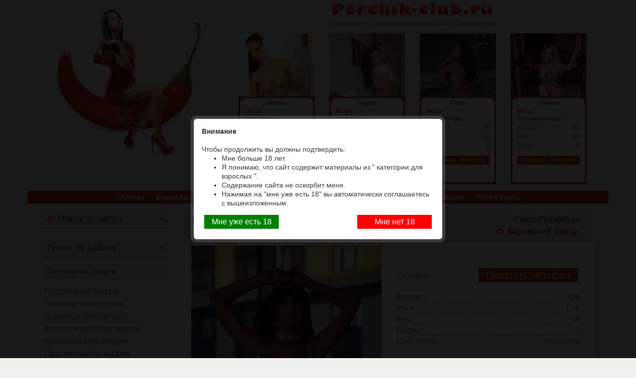

--- FILE ---
content_type: text/html; charset=UTF-8
request_url: https://spb1.per4ikclub.com/ksyusha-7
body_size: 19951
content:

<!DOCTYPE html>
<!--[if lt IE 7]>      <html class="no-js lt-ie9 lt-ie8 lt-ie7"> <![endif]-->
<!--[if IE 7]>         <html class="no-js lt-ie9 lt-ie8"> <![endif]-->
<!--[if IE 8]>         <html class="no-js lt-ie9"> <![endif]-->
<!--[if gt IE 8]><!--> <html class="no-js"> <!--<![endif]-->


<head>
    <meta charset="utf-8">
    <meta http-equiv="X-UA-Compatible" content="IE=edge">
	<meta name="yandex-verification" content="7ed64a526db23eb8" />
	
	<title>Проститутка Ксюша 24 года, у метро Кировский Завод  +79812142180</title>
	<meta name="keywords" content="Индивидуалка Ксюша, проститутка +79812142180, проститутка Ксюша с видео, проститутка Питера, шлюха Санкт-петербурга, проститутка спб, проститутка с видео, шлюха Питера, индивидуалка Ксюша метро Кировский Завод" />
	<meta name="description" content="Индивидуалка Ксюша с 4 размером груди предоставляет секс услуги рядом с метро Кировский Завод. Будь уверен она сделает все, чтобы ты остался доволен и сохранил ее номер телефона. Проститутка, индивидуалка, шлюха Санкт-Петербург.
" />

	<meta name="viewport" content="width=device-width">

    <link rel="canonical" href="https://spb1.per4ikclub.com/ksyusha-7" />
	<link href='https://fonts.googleapis.com/css?family=Open+Sans+Condensed:300,700,300italic' rel='stylesheet' type='text/css'>
    <link rel="stylesheet" type="text/css" href="https://spb1.per4ikclub.com/wp-content/themes/piter2/css/bootstrap.min.css">
    <link rel="stylesheet" type="text/css" href="https://spb1.per4ikclub.com/wp-content/themes/piter2/style.css">
	<link rel="shortcut icon" href="https://spb1.per4ikclub.com/wp-content/themes/piter2/favicon.ico" />
	
	
  
    <!--[if lt IE 9]>
    <script src="https://spb1.per4ikclub.com/wp-content/themes/piter2/js/html5.js" type="text/javascript"></script>
    <script src="http://css3-mediaqueries-js.googlecode.com/svn/trunk/css3-mediaqueries.js"></script>
    <![endif]-->
    <!--[if gte IE 9]>
    <style type="text/css">
    .gradient { filter: none; }
    </style>
    <![endif]-->

    <meta name='robots' content='max-image-preview:large' />
<link rel='dns-prefetch' href='//ajax.googleapis.com' />
<link rel='dns-prefetch' href='//api-maps.yandex.ru' />
<link rel='dns-prefetch' href='//s.w.org' />
<script type="text/javascript">
window._wpemojiSettings = {"baseUrl":"https:\/\/s.w.org\/images\/core\/emoji\/14.0.0\/72x72\/","ext":".png","svgUrl":"https:\/\/s.w.org\/images\/core\/emoji\/14.0.0\/svg\/","svgExt":".svg","source":{"concatemoji":"https:\/\/spb1.per4ikclub.com\/wp-includes\/js\/wp-emoji-release.min.js?ver=6.0.11"}};
/*! This file is auto-generated */
!function(e,a,t){var n,r,o,i=a.createElement("canvas"),p=i.getContext&&i.getContext("2d");function s(e,t){var a=String.fromCharCode,e=(p.clearRect(0,0,i.width,i.height),p.fillText(a.apply(this,e),0,0),i.toDataURL());return p.clearRect(0,0,i.width,i.height),p.fillText(a.apply(this,t),0,0),e===i.toDataURL()}function c(e){var t=a.createElement("script");t.src=e,t.defer=t.type="text/javascript",a.getElementsByTagName("head")[0].appendChild(t)}for(o=Array("flag","emoji"),t.supports={everything:!0,everythingExceptFlag:!0},r=0;r<o.length;r++)t.supports[o[r]]=function(e){if(!p||!p.fillText)return!1;switch(p.textBaseline="top",p.font="600 32px Arial",e){case"flag":return s([127987,65039,8205,9895,65039],[127987,65039,8203,9895,65039])?!1:!s([55356,56826,55356,56819],[55356,56826,8203,55356,56819])&&!s([55356,57332,56128,56423,56128,56418,56128,56421,56128,56430,56128,56423,56128,56447],[55356,57332,8203,56128,56423,8203,56128,56418,8203,56128,56421,8203,56128,56430,8203,56128,56423,8203,56128,56447]);case"emoji":return!s([129777,127995,8205,129778,127999],[129777,127995,8203,129778,127999])}return!1}(o[r]),t.supports.everything=t.supports.everything&&t.supports[o[r]],"flag"!==o[r]&&(t.supports.everythingExceptFlag=t.supports.everythingExceptFlag&&t.supports[o[r]]);t.supports.everythingExceptFlag=t.supports.everythingExceptFlag&&!t.supports.flag,t.DOMReady=!1,t.readyCallback=function(){t.DOMReady=!0},t.supports.everything||(n=function(){t.readyCallback()},a.addEventListener?(a.addEventListener("DOMContentLoaded",n,!1),e.addEventListener("load",n,!1)):(e.attachEvent("onload",n),a.attachEvent("onreadystatechange",function(){"complete"===a.readyState&&t.readyCallback()})),(e=t.source||{}).concatemoji?c(e.concatemoji):e.wpemoji&&e.twemoji&&(c(e.twemoji),c(e.wpemoji)))}(window,document,window._wpemojiSettings);
</script>
<style type="text/css">
img.wp-smiley,
img.emoji {
	display: inline !important;
	border: none !important;
	box-shadow: none !important;
	height: 1em !important;
	width: 1em !important;
	margin: 0 0.07em !important;
	vertical-align: -0.1em !important;
	background: none !important;
	padding: 0 !important;
}
</style>
	<link rel='stylesheet' id='wp-block-library-css'  href='https://spb1.per4ikclub.com/wp-includes/css/dist/block-library/style.min.css?ver=6.0.11' type='text/css' media='all' />
<style id='global-styles-inline-css' type='text/css'>
body{--wp--preset--color--black: #000000;--wp--preset--color--cyan-bluish-gray: #abb8c3;--wp--preset--color--white: #ffffff;--wp--preset--color--pale-pink: #f78da7;--wp--preset--color--vivid-red: #cf2e2e;--wp--preset--color--luminous-vivid-orange: #ff6900;--wp--preset--color--luminous-vivid-amber: #fcb900;--wp--preset--color--light-green-cyan: #7bdcb5;--wp--preset--color--vivid-green-cyan: #00d084;--wp--preset--color--pale-cyan-blue: #8ed1fc;--wp--preset--color--vivid-cyan-blue: #0693e3;--wp--preset--color--vivid-purple: #9b51e0;--wp--preset--gradient--vivid-cyan-blue-to-vivid-purple: linear-gradient(135deg,rgba(6,147,227,1) 0%,rgb(155,81,224) 100%);--wp--preset--gradient--light-green-cyan-to-vivid-green-cyan: linear-gradient(135deg,rgb(122,220,180) 0%,rgb(0,208,130) 100%);--wp--preset--gradient--luminous-vivid-amber-to-luminous-vivid-orange: linear-gradient(135deg,rgba(252,185,0,1) 0%,rgba(255,105,0,1) 100%);--wp--preset--gradient--luminous-vivid-orange-to-vivid-red: linear-gradient(135deg,rgba(255,105,0,1) 0%,rgb(207,46,46) 100%);--wp--preset--gradient--very-light-gray-to-cyan-bluish-gray: linear-gradient(135deg,rgb(238,238,238) 0%,rgb(169,184,195) 100%);--wp--preset--gradient--cool-to-warm-spectrum: linear-gradient(135deg,rgb(74,234,220) 0%,rgb(151,120,209) 20%,rgb(207,42,186) 40%,rgb(238,44,130) 60%,rgb(251,105,98) 80%,rgb(254,248,76) 100%);--wp--preset--gradient--blush-light-purple: linear-gradient(135deg,rgb(255,206,236) 0%,rgb(152,150,240) 100%);--wp--preset--gradient--blush-bordeaux: linear-gradient(135deg,rgb(254,205,165) 0%,rgb(254,45,45) 50%,rgb(107,0,62) 100%);--wp--preset--gradient--luminous-dusk: linear-gradient(135deg,rgb(255,203,112) 0%,rgb(199,81,192) 50%,rgb(65,88,208) 100%);--wp--preset--gradient--pale-ocean: linear-gradient(135deg,rgb(255,245,203) 0%,rgb(182,227,212) 50%,rgb(51,167,181) 100%);--wp--preset--gradient--electric-grass: linear-gradient(135deg,rgb(202,248,128) 0%,rgb(113,206,126) 100%);--wp--preset--gradient--midnight: linear-gradient(135deg,rgb(2,3,129) 0%,rgb(40,116,252) 100%);--wp--preset--duotone--dark-grayscale: url('#wp-duotone-dark-grayscale');--wp--preset--duotone--grayscale: url('#wp-duotone-grayscale');--wp--preset--duotone--purple-yellow: url('#wp-duotone-purple-yellow');--wp--preset--duotone--blue-red: url('#wp-duotone-blue-red');--wp--preset--duotone--midnight: url('#wp-duotone-midnight');--wp--preset--duotone--magenta-yellow: url('#wp-duotone-magenta-yellow');--wp--preset--duotone--purple-green: url('#wp-duotone-purple-green');--wp--preset--duotone--blue-orange: url('#wp-duotone-blue-orange');--wp--preset--font-size--small: 13px;--wp--preset--font-size--medium: 20px;--wp--preset--font-size--large: 36px;--wp--preset--font-size--x-large: 42px;}.has-black-color{color: var(--wp--preset--color--black) !important;}.has-cyan-bluish-gray-color{color: var(--wp--preset--color--cyan-bluish-gray) !important;}.has-white-color{color: var(--wp--preset--color--white) !important;}.has-pale-pink-color{color: var(--wp--preset--color--pale-pink) !important;}.has-vivid-red-color{color: var(--wp--preset--color--vivid-red) !important;}.has-luminous-vivid-orange-color{color: var(--wp--preset--color--luminous-vivid-orange) !important;}.has-luminous-vivid-amber-color{color: var(--wp--preset--color--luminous-vivid-amber) !important;}.has-light-green-cyan-color{color: var(--wp--preset--color--light-green-cyan) !important;}.has-vivid-green-cyan-color{color: var(--wp--preset--color--vivid-green-cyan) !important;}.has-pale-cyan-blue-color{color: var(--wp--preset--color--pale-cyan-blue) !important;}.has-vivid-cyan-blue-color{color: var(--wp--preset--color--vivid-cyan-blue) !important;}.has-vivid-purple-color{color: var(--wp--preset--color--vivid-purple) !important;}.has-black-background-color{background-color: var(--wp--preset--color--black) !important;}.has-cyan-bluish-gray-background-color{background-color: var(--wp--preset--color--cyan-bluish-gray) !important;}.has-white-background-color{background-color: var(--wp--preset--color--white) !important;}.has-pale-pink-background-color{background-color: var(--wp--preset--color--pale-pink) !important;}.has-vivid-red-background-color{background-color: var(--wp--preset--color--vivid-red) !important;}.has-luminous-vivid-orange-background-color{background-color: var(--wp--preset--color--luminous-vivid-orange) !important;}.has-luminous-vivid-amber-background-color{background-color: var(--wp--preset--color--luminous-vivid-amber) !important;}.has-light-green-cyan-background-color{background-color: var(--wp--preset--color--light-green-cyan) !important;}.has-vivid-green-cyan-background-color{background-color: var(--wp--preset--color--vivid-green-cyan) !important;}.has-pale-cyan-blue-background-color{background-color: var(--wp--preset--color--pale-cyan-blue) !important;}.has-vivid-cyan-blue-background-color{background-color: var(--wp--preset--color--vivid-cyan-blue) !important;}.has-vivid-purple-background-color{background-color: var(--wp--preset--color--vivid-purple) !important;}.has-black-border-color{border-color: var(--wp--preset--color--black) !important;}.has-cyan-bluish-gray-border-color{border-color: var(--wp--preset--color--cyan-bluish-gray) !important;}.has-white-border-color{border-color: var(--wp--preset--color--white) !important;}.has-pale-pink-border-color{border-color: var(--wp--preset--color--pale-pink) !important;}.has-vivid-red-border-color{border-color: var(--wp--preset--color--vivid-red) !important;}.has-luminous-vivid-orange-border-color{border-color: var(--wp--preset--color--luminous-vivid-orange) !important;}.has-luminous-vivid-amber-border-color{border-color: var(--wp--preset--color--luminous-vivid-amber) !important;}.has-light-green-cyan-border-color{border-color: var(--wp--preset--color--light-green-cyan) !important;}.has-vivid-green-cyan-border-color{border-color: var(--wp--preset--color--vivid-green-cyan) !important;}.has-pale-cyan-blue-border-color{border-color: var(--wp--preset--color--pale-cyan-blue) !important;}.has-vivid-cyan-blue-border-color{border-color: var(--wp--preset--color--vivid-cyan-blue) !important;}.has-vivid-purple-border-color{border-color: var(--wp--preset--color--vivid-purple) !important;}.has-vivid-cyan-blue-to-vivid-purple-gradient-background{background: var(--wp--preset--gradient--vivid-cyan-blue-to-vivid-purple) !important;}.has-light-green-cyan-to-vivid-green-cyan-gradient-background{background: var(--wp--preset--gradient--light-green-cyan-to-vivid-green-cyan) !important;}.has-luminous-vivid-amber-to-luminous-vivid-orange-gradient-background{background: var(--wp--preset--gradient--luminous-vivid-amber-to-luminous-vivid-orange) !important;}.has-luminous-vivid-orange-to-vivid-red-gradient-background{background: var(--wp--preset--gradient--luminous-vivid-orange-to-vivid-red) !important;}.has-very-light-gray-to-cyan-bluish-gray-gradient-background{background: var(--wp--preset--gradient--very-light-gray-to-cyan-bluish-gray) !important;}.has-cool-to-warm-spectrum-gradient-background{background: var(--wp--preset--gradient--cool-to-warm-spectrum) !important;}.has-blush-light-purple-gradient-background{background: var(--wp--preset--gradient--blush-light-purple) !important;}.has-blush-bordeaux-gradient-background{background: var(--wp--preset--gradient--blush-bordeaux) !important;}.has-luminous-dusk-gradient-background{background: var(--wp--preset--gradient--luminous-dusk) !important;}.has-pale-ocean-gradient-background{background: var(--wp--preset--gradient--pale-ocean) !important;}.has-electric-grass-gradient-background{background: var(--wp--preset--gradient--electric-grass) !important;}.has-midnight-gradient-background{background: var(--wp--preset--gradient--midnight) !important;}.has-small-font-size{font-size: var(--wp--preset--font-size--small) !important;}.has-medium-font-size{font-size: var(--wp--preset--font-size--medium) !important;}.has-large-font-size{font-size: var(--wp--preset--font-size--large) !important;}.has-x-large-font-size{font-size: var(--wp--preset--font-size--x-large) !important;}
</style>
<link rel='stylesheet' id='cptch_stylesheet-css'  href='https://spb1.per4ikclub.com/wp-content/plugins/captcha/css/front_end_style.css?ver=4.3.1' type='text/css' media='all' />
<link rel='stylesheet' id='dashicons-css'  href='https://spb1.per4ikclub.com/wp-includes/css/dashicons.min.css?ver=6.0.11' type='text/css' media='all' />
<link rel='stylesheet' id='cptch_desktop_style-css'  href='https://spb1.per4ikclub.com/wp-content/plugins/captcha/css/desktop_style.css?ver=4.3.1' type='text/css' media='all' />
<script type='text/javascript' src='https://ajax.googleapis.com/ajax/libs/jquery/1.10.1/jquery.min.js' id='jquery-js'></script>
<script type='text/javascript' src='https://api-maps.yandex.ru/2.1/?lang=ru_RU&#038;ver=2.1' id='yandex-js'></script>
<link rel="https://api.w.org/" href="https://spb1.per4ikclub.com/wp-json/" /><link rel="alternate" type="application/json" href="https://spb1.per4ikclub.com/wp-json/wp/v2/posts/16721" /><link rel="alternate" type="application/json+oembed" href="https://spb1.per4ikclub.com/wp-json/oembed/1.0/embed?url=https%3A%2F%2Fspb1.per4ikclub.com%2Fksyusha-7" />
<link rel="alternate" type="text/xml+oembed" href="https://spb1.per4ikclub.com/wp-json/oembed/1.0/embed?url=https%3A%2F%2Fspb1.per4ikclub.com%2Fksyusha-7&#038;format=xml" />

<script type='text/javascript'>
var g_hanaFlash = false;
try {
  var fo = new ActiveXObject('ShockwaveFlash.ShockwaveFlash');
  if(fo) g_hanaFlash = true;
}catch(e){
  if(navigator.mimeTypes ['application/x-shockwave-flash'] != undefined) g_hanaFlash = true;
}
function hanaTrackEvents(arg1,arg2,arg3,arg4) { if ( typeof( pageTracker ) !=='undefined') { pageTracker._trackEvent(arg1, arg2, arg3, arg4);} else if ( typeof(_gaq) !=='undefined'){  _gaq.push(['_trackEvent', arg1, arg2, arg3, arg4]);}}
function hana_check_mobile_device(){ if(navigator.userAgent.match(/iPhone/i) || navigator.userAgent.match(/iPod/i) || navigator.userAgent.match(/iPad/i)  || navigator.userAgent.match(/Android/i)) { return true; }else return false; }
</script>

        <link rel="stylesheet" type="text/css" href="https://spb1.per4ikclub.com/wp-content/themes/piter2/css/lightbox.css" />
    <script src="https://spb1.per4ikclub.com/wp-content/themes/piter2/js/lightbox.min.js" type="text/javascript"></script>
    
	
	
	<!--  <script src="http://yandex.st/jquery/2.2.1/jquery.min.js"></script> -->
	<script src="https://spb1.per4ikclub.com/wp-content/themes/piter2/js/jquery.cookie.js"></script>
   <script src="https://spb1.per4ikclub.com/wp-content/themes/piter2/arcticmodal/jquery.arcticmodal-0.3.min.js"></script>
<link rel="stylesheet" href="https://spb1.per4ikclub.com/wp-content/themes/piter2/arcticmodal/jquery.arcticmodal-0.3.css">
<!-- arcticModal theme -->
<link rel="stylesheet" href="https://spb1.per4ikclub.com/wp-content/themes/piter2/arcticmodal/themes/simple.css">

<link rel="icon" type="image/x-icon" href="https://perchik-club.net/favicon.ico" />


</head>
<script>
  (function(i,s,o,g,r,a,m){i['GoogleAnalyticsObject']=r;i[r]=i[r]||function(){
  (i[r].q=i[r].q||[]).push(arguments)},i[r].l=1*new Date();a=s.createElement(o),
  m=s.getElementsByTagName(o)[0];a.async=1;a.src=g;m.parentNode.insertBefore(a,m)
  })(window,document,'script','https://www.google-analytics.com/analytics.js','ga');

  ga('create', 'UA-102965306-1', 'auto');
  ga('send', 'pageview');

</script>
<body>
<div class="container-fluid">

    <div class="row clearfix head">
        <div class="col-md-12 column girl">
            <div class="container">
				<div class="col-md-4">
					<a href="/">
						<img id="big-chily" src="https://spb1.per4ikclub.com/wp-content/themes/piter2/img/logo.jpg" alt="Проститутки Питера на сайте perchik-club.net, индивидуалки СПб и дешевые шлюхи"  />
					</a>
				</div>
				<div class="col-md-8">
					<div class="sitename">
						<a href="/"><img src="https://spb1.per4ikclub.com/wp-content/themes/piter2/img/perchik-club.png"></a>
						<div>Проститутки и индивидуалки Санкт-Петербурга</div>
					</div>
					<div class="magnificent_Four">
						
													<a class="vip-item-img-link" href="https://spb1.per4ikclub.com/ilona">
							<div class="col-md-3 gh">
								
									<img width="200" height="280" src="https://spb1.per4ikclub.com/wp-content/uploads/16532/1-200x280.jpg" class="photo wp-post-image" alt="Vip проститутка Илона +7(981)155-42-85 Санкт-Петербург" loading="lazy" title="Vip проститутка Илона +7(981)155-42-85 Санкт-Петербург" />								
								<div class="vip-item">
									<div class="inter-ramka">
										<span class="vip-name">Илона</span>
										<div class="vip-metro">Метро</div><div class="vip-metro">Достоевская</div>
										<p><span>Возраст</span><span>22</span><p>
										<p><span>Вес</span><span>53</span><p>
										<p><span>Грудь</span><span>3</span><p>
										<!--<div class="vip-tel">+7(981)155-42-85</div> -->
										<div class="vip-tel"><span class="shownumber" >Показать телефон</span>
										<span class="number" style="display:none;">+7(981)155-42-85</span></div>
									</div>
								</div>
								
								
							</div>
							</a>
														<a class="vip-item-img-link" href="https://spb1.per4ikclub.com/peris">
							<div class="col-md-3 gh">
								
									<img width="200" height="280" src="https://spb1.per4ikclub.com/wp-content/uploads/5-968-200x280.jpg" class="photo wp-post-image" alt="Vip проститутка Перис 89111192679 Санкт-Петербург" loading="lazy" title="Vip проститутка Перис 89111192679 Санкт-Петербург" />								
								<div class="vip-item">
									<div class="inter-ramka">
										<span class="vip-name">Перис</span>
										<div class="vip-metro">Метро</div><div class="vip-metro">Парк Победы</div>
										<p><span>Возраст</span><span>24</span><p>
										<p><span>Вес</span><span>52</span><p>
										<p><span>Грудь</span><span>3</span><p>
										<!--<div class="vip-tel">89111192679</div> -->
										<div class="vip-tel"><span class="shownumber" >Показать телефон</span>
										<span class="number" style="display:none;">89111192679</span></div>
									</div>
								</div>
								
								
							</div>
							</a>
														<a class="vip-item-img-link" href="https://spb1.per4ikclub.com/roza">
							<div class="col-md-3 gh">
								
									<img width="200" height="280" src="https://spb1.per4ikclub.com/wp-content/uploads/5-967-200x280.jpg" class="photo wp-post-image" alt="Vip проститутка Роза 89322659737 Санкт-Петербург" loading="lazy" title="Vip проститутка Роза 89322659737 Санкт-Петербург" />								
								<div class="vip-item">
									<div class="inter-ramka">
										<span class="vip-name">Роза</span>
										<div class="vip-metro">Метро</div><div class="vip-metro">Парк Победы</div>
										<p><span>Возраст</span><span>23</span><p>
										<p><span>Вес</span><span>53</span><p>
										<p><span>Грудь</span><span>2</span><p>
										<!--<div class="vip-tel">89322659737</div> -->
										<div class="vip-tel"><span class="shownumber" >Показать телефон</span>
										<span class="number" style="display:none;">89322659737</span></div>
									</div>
								</div>
								
								
							</div>
							</a>
														<a class="vip-item-img-link" href="https://spb1.per4ikclub.com/temmi">
							<div class="col-md-3 gh">
								
									<img width="200" height="280" src="https://spb1.per4ikclub.com/wp-content/uploads/1-295-200x280.jpg" class="photo wp-post-image" alt="Vip проститутка Темми 89210233915 Санкт-Петербург" loading="lazy" title="Vip проститутка Темми 89210233915 Санкт-Петербург" />								
								<div class="vip-item">
									<div class="inter-ramka">
										<span class="vip-name">Темми</span>
										<div class="vip-metro">Метро</div><div class="vip-metro">Сенная площадь</div>
										<p><span>Возраст</span><span>21</span><p>
										<p><span>Вес</span><span>50</span><p>
										<p><span>Грудь</span><span>2</span><p>
										<!--<div class="vip-tel">89210233915</div> -->
										<div class="vip-tel"><span class="shownumber" >Показать телефон</span>
										<span class="number" style="display:none;">89210233915</span></div>
									</div>
								</div>
								
								
							</div>
							</a>
													
					</div>
				</div>
			</div>
        </div>
    </div>
 
    <div class="row  clearfix content-wrapper">	<div class="container">
	<div class="row clearfix">
		<nav class="navbar navbar-default">
			<div class="navbar-header">
				<button type="button" class="navbar-toggle collapsed" data-toggle="collapse" data-target="#menu-4">
					<span class="glyphicon glyphicon-menu-hamburger"></span>
				</button>
			</div>
			<div class="collapse navbar-collapse1" id="menu-4">
				<ul id="menu-center" class="nav navbar-nav"><li id="menu-item-18482" class="menu-item menu-item-type-taxonomy menu-item-object-category menu-item-18482"><a href="https://spb1.per4ikclub.com/prostitutki-iz-salonov">Салоны</a></li>
<li id="menu-item-18483" class="menu-item menu-item-type-taxonomy menu-item-object-category current-post-ancestor current-menu-parent current-post-parent menu-item-18483"><a href="https://spb1.per4ikclub.com/individualki">Индивидуалки</a></li>
<li id="menu-item-14039" class="menu-item menu-item-type-taxonomy menu-item-object-category current-post-ancestor current-menu-parent current-post-parent menu-item-14039"><a href="https://spb1.per4ikclub.com/proverennye-prostitutki">Проверенные</a></li>
<li id="menu-item-14044" class="menu-item menu-item-type-taxonomy menu-item-object-category menu-item-14044"><a href="https://spb1.per4ikclub.com/s_otzyvami">С отзывами</a></li>
<li id="menu-item-18487" class="menu-item menu-item-type-taxonomy menu-item-object-services menu-item-18487"><a href="https://spb1.per4ikclub.com/uslugi/sado-mazo">Садо-мазо</a></li>
<li id="menu-item-18485" class="menu-item menu-item-type-taxonomy menu-item-object-services current-post-ancestor current-menu-parent current-post-parent menu-item-18485"><a href="https://spb1.per4ikclub.com/uslugi/massazh-klassicheskij">Массажистки</a></li>
<li id="menu-item-14043" class="menu-item menu-item-type-taxonomy menu-item-object-category menu-item-14043"><a href="https://spb1.per4ikclub.com/prostitutki-s-video">Видео</a></li>
<li id="menu-item-18488" class="menu-item menu-item-type-post_type menu-item-object-page menu-item-18488"><a href="https://spb1.per4ikclub.com/prostitutki-na-karte">Интим карта</a></li>
</ul>			</div>
		</nav>
	</div>
			<div class="sidebar_for_phone">
		<div class="col-md-3  sidebar ">
          <!--  <div class="onlimobile" style="margin-top: 10px;">
                <a href="tel:+79812142180">
                    <img src="/wp-content/themes/piter2/img/banner3.gif" alt="Проститутки Питера" width="100%" />
                </a>
            </div>
            <div class="notmobile" style="margin-top: 10px;"><a href="/metro/ploshhad-vosstaniya">
                    <img src="/wp-content/themes/piter2/img/banner3.gif" alt="Проститутки Питера" width="100%" />
                </a>
            </div> -->
            <ul class="unstyled">
                <li class="sidebar-title st "><div class="icon-metro ">Поиск по метро</div></li>
                                <select class="form-control sl ad" onChange="window.location.href=this.value">
                    <option value="https://spb1.per4ikclub.com">Любое</option>
                                            <option value="https://spb1.per4ikclub.com/metro/avtovo">Автово</option>
                                            <option value="https://spb1.per4ikclub.com/metro/admiraltejskaya">Адмиралтейская</option>
                                            <option value="https://spb1.per4ikclub.com/metro/akademicheskaya">Академическая</option>
                                            <option value="https://spb1.per4ikclub.com/metro/baltijskaya">Балтийская</option>
                                            <option value="https://spb1.per4ikclub.com/metro/begovaya">Беговая</option>
                                            <option value="https://spb1.per4ikclub.com/metro/buharestskaya">Бухарестская</option>
                                            <option value="https://spb1.per4ikclub.com/metro/vasileostrovskaya">Василеостровская</option>
                                            <option value="https://spb1.per4ikclub.com/metro/vladimirskaya">Владимирская</option>
                                            <option value="https://spb1.per4ikclub.com/metro/volkovskaya">Волковская</option>
                                            <option value="https://spb1.per4ikclub.com/metro/vy-borgskaya">Выборгская</option>
                                            <option value="https://spb1.per4ikclub.com/metro/gor-kovskaya">Горьковская</option>
                                            <option value="https://spb1.per4ikclub.com/metro/gostiny-j-dvor">Гостиный Двор</option>
                                            <option value="https://spb1.per4ikclub.com/metro/grazhdanskij-prospekt">Гражданский Проспект</option>
                                            <option value="https://spb1.per4ikclub.com/metro/devyatkino">Девяткино</option>
                                            <option value="https://spb1.per4ikclub.com/metro/dostoevskaya">Достоевская</option>
                                            <option value="https://spb1.per4ikclub.com/metro/dunayskaya">Дунайская</option>
                                            <option value="https://spb1.per4ikclub.com/metro/elizarovskaya">Елизаровская</option>
                                            <option value="https://spb1.per4ikclub.com/metro/zvyozdnaya">Звёздная</option>
                                            <option value="https://spb1.per4ikclub.com/metro/zvenigorodskaya">Звенигородская</option>
                                            <option value="https://spb1.per4ikclub.com/metro/zenit">Зенит</option>
                                            <option value="https://spb1.per4ikclub.com/metro/kirovskij-zavod">Кировский Завод</option>
                                            <option value="https://spb1.per4ikclub.com/metro/komendantskij-prospekt">Комендантский Проспект</option>
                                            <option value="https://spb1.per4ikclub.com/metro/krestovskij-ostrov">Крестовский Остров</option>
                                            <option value="https://spb1.per4ikclub.com/metro/kupchino">Купчино</option>
                                            <option value="https://spb1.per4ikclub.com/metro/ladozhskaya">Ладожская</option>
                                            <option value="https://spb1.per4ikclub.com/metro/leninskij-prospekt">Ленинский Проспект</option>
                                            <option value="https://spb1.per4ikclub.com/metro/lesnaya">Лесная</option>
                                            <option value="https://spb1.per4ikclub.com/metro/ligovskij-prospekt">Лиговский Проспект</option>
                                            <option value="https://spb1.per4ikclub.com/metro/lomonosovskaya">Ломоносовская</option>
                                            <option value="https://spb1.per4ikclub.com/metro/mayakovskaya">Маяковская</option>
                                            <option value="https://spb1.per4ikclub.com/metro/mezhdunarodnaya">Международная</option>
                                            <option value="https://spb1.per4ikclub.com/metro/moskovskaya">Московская</option>
                                            <option value="https://spb1.per4ikclub.com/metro/moskovskie-vorota">Московские Ворота</option>
                                            <option value="https://spb1.per4ikclub.com/metro/narvskaya">Нарвская</option>
                                            <option value="https://spb1.per4ikclub.com/metro/nevskij-prospekt">Невский Проспект</option>
                                            <option value="https://spb1.per4ikclub.com/metro/novocherkasskaya">Новочеркасская</option>
                                            <option value="https://spb1.per4ikclub.com/metro/obvodny-j-kanal">Обводный Канал</option>
                                            <option value="https://spb1.per4ikclub.com/metro/obuhovo">Обухово</option>
                                            <option value="https://spb1.per4ikclub.com/metro/ozerki">Озерки</option>
                                            <option value="https://spb1.per4ikclub.com/metro/park-pobedy">Парк Победы</option>
                                            <option value="https://spb1.per4ikclub.com/metro/parnas">Парнас</option>
                                            <option value="https://spb1.per4ikclub.com/metro/petrogradskaya">Петроградская</option>
                                            <option value="https://spb1.per4ikclub.com/metro/pionerskaya">Пионерская</option>
                                            <option value="https://spb1.per4ikclub.com/metro/ploshhad-aleksandra-nevskogo">Площадь Ал. Невского</option>
                                            <option value="https://spb1.per4ikclub.com/metro/ploshhad-vosstaniya">Площадь Восстания</option>
                                            <option value="https://spb1.per4ikclub.com/metro/ploshhad-lenina">Площадь Ленина</option>
                                            <option value="https://spb1.per4ikclub.com/metro/ploshhad-muzhestva">Площадь Мужества</option>
                                            <option value="https://spb1.per4ikclub.com/metro/politehnicheskaya">Политехническая</option>
                                            <option value="https://spb1.per4ikclub.com/metro/primorskaya">Приморская</option>
                                            <option value="https://spb1.per4ikclub.com/metro/proletarskaya">Пролетарская</option>
                                            <option value="https://spb1.per4ikclub.com/metro/prospekt-bol-shevikov">Проспект Большевиков</option>
                                            <option value="https://spb1.per4ikclub.com/metro/prospekt-veteranov">Проспект Ветеранов</option>
                                            <option value="https://spb1.per4ikclub.com/metro/prospekt-prosveshheniya">Проспект Просвещения</option>
                                            <option value="https://spb1.per4ikclub.com/metro/prospekt_slavy">Проспект Славы</option>
                                            <option value="https://spb1.per4ikclub.com/metro/pushkinskaya">Пушкинская</option>
                                            <option value="https://spb1.per4ikclub.com/metro/ry-batskoe">Рыбацкое</option>
                                            <option value="https://spb1.per4ikclub.com/metro/sadovaya">Садовая</option>
                                            <option value="https://spb1.per4ikclub.com/metro/sennaya-ploshhad">Сенная площадь</option>
                                            <option value="https://spb1.per4ikclub.com/metro/spasskaya">Спасская</option>
                                            <option value="https://spb1.per4ikclub.com/metro/sportivnaya">Спортивная</option>
                                            <option value="https://spb1.per4ikclub.com/metro/staraya-derevnya">Старая Деревня</option>
                                            <option value="https://spb1.per4ikclub.com/metro/tehnologicheskij-institut">Технологический Институт</option>
                                            <option value="https://spb1.per4ikclub.com/metro/udel-naya">Удельная</option>
                                            <option value="https://spb1.per4ikclub.com/metro/ulitsa-dy-benko">Улица Дыбенко</option>
                                            <option value="https://spb1.per4ikclub.com/metro/frunzenskaja">Фрунзенская</option>
                                            <option value="https://spb1.per4ikclub.com/metro/chyornaya-rechka">Черная речка</option>
                                            <option value="https://spb1.per4ikclub.com/metro/chernyshevskaya">Чернышевская</option>
                                            <option value="https://spb1.per4ikclub.com/metro/chkalovskaya">Чкаловская</option>
                                            <option value="https://spb1.per4ikclub.com/metro/shushary">Шушары</option>
                                            <option value="https://spb1.per4ikclub.com/metro/elektrosila">Электросила</option>
                                    </select>
            </ul>
            <ul class="unstyled">
                <li class="sidebar-title st-2 "><div class="icon-rajon">Поиск по району</div></li>
                
                                <select class="form-control sl-2 ad" onChange="window.location.href=this.value">
                    <option value="https://spb1.per4ikclub.com">Любое</option>
                    
                        <option value="https://spb1.per4ikclub.com/rajony/admiraltejskij">Адмиралтейский</option>
                    
                        <option value="https://spb1.per4ikclub.com/rajony/vasileostrovskij">Василеостровский</option>
                    
                        <option value="https://spb1.per4ikclub.com/rajony/veselii-poselok">Веселый поселок</option>
                    
                        <option value="https://spb1.per4ikclub.com/rajony/vsevolozhskij">Всеволожский</option>
                    
                        <option value="https://spb1.per4ikclub.com/rajony/vyborgskij">Выборгский</option>
                    
                        <option value="https://spb1.per4ikclub.com/rajony/zanevka">Заневка</option>
                    
                        <option value="https://spb1.per4ikclub.com/rajony/zelenogorsk">Зеленогорск</option>
                    
                        <option value="https://spb1.per4ikclub.com/rajony/kalininskij">Калининский</option>
                    
                        <option value="https://spb1.per4ikclub.com/rajony/kirovskij">Кировский район</option>
                    
                        <option value="https://spb1.per4ikclub.com/rajony/kolpinskij">Колпинский</option>
                    
                        <option value="https://spb1.per4ikclub.com/rajony/krasnogvardejskij">Красногвардейский</option>
                    
                        <option value="https://spb1.per4ikclub.com/rajony/krasnoselskij">Красносельский</option>
                    
                        <option value="https://spb1.per4ikclub.com/rajony/kronshtadtskij">Кронштадтский</option>
                    
                        <option value="https://spb1.per4ikclub.com/rajony/kudrovo">Кудрово</option>
                    
                        <option value="https://spb1.per4ikclub.com/rajony/kurortnyj">Курортный</option>
                    
                        <option value="https://spb1.per4ikclub.com/rajony/lahta">Лахта</option>
                    
                        <option value="https://spb1.per4ikclub.com/rajony/lisiinose">Лисий Нос</option>
                    
                        <option value="https://spb1.per4ikclub.com/rajony/metallostroy">Металлострой</option>
                    
                        <option value="https://spb1.per4ikclub.com/rajony/moskovskij">Московский</option>
                    
                        <option value="https://spb1.per4ikclub.com/rajony/murino">Мурино</option>
                    
                        <option value="https://spb1.per4ikclub.com/rajony/nevskij">Невский</option>
                    
                        <option value="https://spb1.per4ikclub.com/rajony/novosaratovka">Новосаратовка</option>
                    
                        <option value="https://spb1.per4ikclub.com/rajony/pargolovo">Парголово</option>
                    
                        <option value="https://spb1.per4ikclub.com/rajony/petrogradskij">Петроградский</option>
                    
                        <option value="https://spb1.per4ikclub.com/rajony/petrodvorcovyj">Петродворцовый</option>
                    
                        <option value="https://spb1.per4ikclub.com/rajony/primorskij">Приморский</option>
                    
                        <option value="https://spb1.per4ikclub.com/rajony/pushkinskij">Пушкинский</option>
                    
                        <option value="https://spb1.per4ikclub.com/rajony/repino">Репино</option>
                    
                        <option value="https://spb1.per4ikclub.com/rajony/sertolovo">Сертолово</option>
                    
                        <option value="https://spb1.per4ikclub.com/rajony/sestroretsk">Сестрорецк</option>
                    
                        <option value="https://spb1.per4ikclub.com/rajony/frunzenskij">Фрунзенский</option>
                    
                        <option value="https://spb1.per4ikclub.com/rajony/centralnyj">Центральный</option>
                    
                        <option value="https://spb1.per4ikclub.com/rajony/yukki">Юкки</option>
                    
                        <option value="https://spb1.per4ikclub.com/rajony/yanino">Янино</option>
                                    </select>
            </ul>

			<div class="sideblock" id="fbp">
				<div class="sidebar_title">Популярные разделы</div>
					<ul id="menu-sidebar" class="nav navbar-nav"><li id="menu-item-18493" class="menu-item menu-item-type-custom menu-item-object-custom menu-item-18493"><a title="Проститутки питера" href="/">Проститутки питера</a></li>
<li id="menu-item-18494" class="menu-item menu-item-type-taxonomy menu-item-object-category menu-item-18494"><a href="https://spb1.per4ikclub.com/vip-prostitutki">Элитные проститутки</a></li>
<li id="menu-item-18515" class="menu-item menu-item-type-taxonomy menu-item-object-category menu-item-18515"><a href="https://spb1.per4ikclub.com/deshovy-e">Дешевые проститутки</a></li>
<li id="menu-item-18521" class="menu-item menu-item-type-post_type menu-item-object-page menu-item-18521"><a href="https://spb1.per4ikclub.com/fotogalereya">Фотогалерея Проституток</a></li>
<li id="menu-item-18520" class="menu-item menu-item-type-taxonomy menu-item-object-category menu-item-18520"><a href="https://spb1.per4ikclub.com/krasivy-e">Красивые проститутки</a></li>
<li id="menu-item-18496" class="menu-item menu-item-type-taxonomy menu-item-object-category current-post-ancestor current-menu-parent current-post-parent menu-item-18496"><a href="https://spb1.per4ikclub.com/vyezd">Проститутки по вызову</a></li>
<li id="menu-item-18516" class="menu-item menu-item-type-post_type menu-item-object-page menu-item-18516"><a href="https://spb1.per4ikclub.com/po-rajonam">Проститутки по районам</a></li>
<li id="menu-item-18497" class="menu-item menu-item-type-taxonomy menu-item-object-category current-post-ancestor current-menu-parent current-post-parent menu-item-18497"><a href="https://spb1.per4ikclub.com/noviye-anketi">Новые анкеты</a></li>
</ul>			</div>
			<div class="clear"></div>
			<div class="sideblock">
				<div class="sidebar_title">По стоимости за час:</div>
					<div class="btn-group ">
					<a href="/do_2000_ryb" > <div class="btns " type="button"> < 2000</div></a>
					<a href="/do_4000_ryb"> <div class="btns " type="button"> < 4000</div></a>
					<a href="/do_8000_ryb" ><div class="btns " type="button"> < 8000</div></a>
					</div>
			</div>
			<div class="sideblock">
				<div class="sidebar_title">По Возрасту:</div>
				<div class="btn-group ">
					<a href="/do_20_let" > <div class="btns " type="button"> < 20</div></a>
					<a href="/20_30_let"> <div class="btns " type="button">20-30</div></a>
					<a href="/za_30_let" ><div class="btns " type="button"> 30 ></div></a>
				</div>
			</div>
			<div class="sideblock">
				<div class="sidebar_title">По Весу:</div>
				<div class="btn-group ">
					<a href="/do_55_kg" > <div class="btns " type="button"> < 55</div></a>
					<a href="/55-85_kg"> <div class="btns " type="button">55-85</div></a>
					<a href="/bolee_85_kg" ><div class="btns " type="button"> 85 ></div></a>
				</div>
			</div>
			<div class="sideblock">
				<div class="sidebar_title">По размеру груди:</div>
				<div class="btn-group ">
					<a href="/gryd_1_razmera" > <div class="btns " type="button"> < 1</div></a>
					<a href="/gryd_2-5_razmera"> <div class="btns " type="button">2-5</div></a>
					<a href="/gryd_5_razmera" ><div class="btns " type="button"> 5 ></div></a>
				</div>
			</div>
			<div class="sideblock">
				<div class="sidebar_title">По национальности:</div>
				<ul>
					<li><a a href="/russkie-prostitutki"  >Русские</a></li>
					<li ><a href="/ukrainskie-prostitutki">Украинки</a></li>
					<li><a href="/prostitutki-uzbechki-i-tadzhichki">узбечки и таджички</a></li>
					<li><a href="/prostitutki_negrityanki">Негритоски</a></li>
				</ul>
			</div>
			<div class="sideblock">
				<div class="sidebar_title">Фильтр по услугам:</div>
				<ul>
					<li><a href="/uslugi/seks-klassicheskij">Секс класический</a></li>
					<li><a href="/uslugi/seks-anal">Секс анальный</a></li>
					<li><a href="/uslugi/gruppovoj-seks">Секс групповой</a></li>
					<li><a href="/uslugi/lesbijskij-seks">Секс лесбийский</a></li>
					<li><a href="/uslugi/uslugi-semejno-pare">Услуги семейной паре</a></li>
					<li><a href="/uslugi/minet-v-prezervative">Минет в презервативе</a></li>
					<li><a href="/uslugi/minet-bez-prezervativa">Минет без резинки</a></li>
					<li><a href="/uslugi/minet-glubokij">Минет глубокий</a></li>
					<li><a href="/uslugi/minet-v-mashine">Минет в машине</a></li>
					<li><a href="/uslugi/kunilingus">Куннилингус</a></li>
					<li><a href="/uslugi/igrushki">Игрушки</a></li>
					<li><a href="/uslugi/okonchanie-na-grud">Окончание на грудь</a></li>
					<li><a href="/uslugi/okonchanie-na-litso">Окончание на лицо</a></li>
					<li><a href="/uslugi/okonchanie-v-rot">Окончание в рот</a></li>
					<br>
					<br>
					<li><a href="/uslugi/striptiz-profi">Стриптиз профи</a></li>
					<li><a href="/uslugi/striptiz-ne-profi">Стриптиз не профи</a></li>
					<li><a href="/uslugi/lesbi-otkrovennoe">Лесби откровенное</a></li>
					<li><a href="/uslugi/lesbi-shou-legkoe">Лесби-шоу легкое</a></li>
					<br>
					<br>
					<li><a href="/uslugi/strapon">Страпон</a></li>
					<li><a href="/uslugi/anilingus-delayu">Анилингус делаю</a></li>
					<li><a href="/uslugi/zolotoj-dozhd-vy-dacha">Золотой дождь выдача</a></li>
					<li><a href="/uslugi/kopro-vy-dacha">Копро выдача</a></li>
					<li><a href="/uslugi/fisting-anal-ny-j">Фистинг анальный</a></li>
					<li><a href="/uslugi/fisting-klassicheskij">Фистинг классический</a></li>
					<br>
					<br>
					<li><a href="/uslugi/rolevy-e-igry">Ролевые игры</a></li>
					<li><a href="/uslugi/foto-video-s-emka">Фото/Видео съемка</a></li>
					<li><a href="/uslugi/escort">Эскорт</a></li>
				</ul>
			</div>





			
			

								
							


						</div>
		</div>
	
				<div class="col-md-9 ig">
		
			<div class="clearfix">
				<div class="col-md-12 content">
					<div class="col-md-6" style="padding:0px; margin:0px">
						<h1>Ксюша, индивидуалка Питера						</h1>
												<span class="approved "></span><span class="yes fotoappp">Фото проверенно</span><br>
											</div>
					<div class="col-md-6 location_bl">
						<div class="town">Санкт-Петербург</div>
						<div class="icon-metro"></span><a class="metrolink" href="/metro/kirovskij-zavod">Кировский Завод</a></div>
					</div>
				</div>
			</div>

			<div class="clearfix">
				<div class="col-md-12 anketa">
					<div class="media">
						<div class="col-md-6" style="    padding-left: 0px;    padding-top: 10px;">
							<a class="girl-pic-link pull-left"><img width="600" height="900" src="https://spb1.per4ikclub.com/wp-content/uploads/3-575.jpg" class="media-object wp-post-image" alt="Проститутка Ксюша 24 года, у метро Кировский Завод  +79812142180" title="Проститутка Ксюша 24 года, у метро Кировский Завод  +79812142180" srcset="https://spb1.per4ikclub.com/wp-content/uploads/3-575.jpg 600w, https://spb1.per4ikclub.com/wp-content/uploads/3-575-333x500.jpg 333w" sizes="(max-width: 600px) 100vw, 600px" />							</a>
						</div>
						<div class="col-md-6" style="  padding-top: 10px; margin-top: 45px;">
							<div class="media-phone phone">
								<span class="name">Телефон:</span>
								<span class="shownumber fosingle" >Показать телефон</span>
								<a class="number value" style="display:none;" href="tel:+79812142180" id="phone_16721">+79812142180</a>

								<!-- <span class="value" id="phone_16721" >+79812142180</span>-->
							</div>
							<div class="media-info">
								<ul class=" ">
									<li class="age"><span class="name bl">Возраст:</span><span class="bl curs"></span><span class="bl value"> 24</span></li>
									<li class="height"><span class="name bl">Рост:</span><span class="bl curs"></span><span class="bl value"> 174</span></li>
									<li class="weight"><span class="name bl">Вес:</span><span class="bl curs"></span><span class="bl value"> 53</span></li>
									<li class="boobs"><span class="name bl">Грудь:</span><span class="bl curs"></span><span class="bl value"> 4</span></li>
									<li class="hair"><span class="name bl">Цвет&nbsp;волос:</span><span class="bl curs"></span><span class="bl value"> <a href="https://spb1.per4ikclub.com/cvet-volos/bryunetka" rel="tag">Брюнетка</a></span></li>
								</ul>
							</div>
							<div class="media-info">
								<ul class="">
									<li class="zagl">Стомость услуг в апартаментах:</li>
									<li ><span class="name bl">1&nbsp;час:</span><span class="bl curs"></span><span class="bl value"> 8000</span></li>
									<li ><span class="name bl">2&nbsp;часа:</span><span class="bl curs"></span><span class="bl value"> 16000</span></li>
									<li ><span class="name bl">Ночь:</span><span class="bl curs"></span><span class="bl value"> 48000</span></li>
								</ul>
							</div>
							<div class="media-info">
								<ul class="">
									<li class="zagl">Стомость услуг на выезд:</li>
									<li ><span class="name bl">1&nbsp;час:</span><span class="bl curs"></span><span class="bl value"> 9000</span></li>
									<li ><span class="name bl">2&nbsp;часа:</span><span class="bl curs"></span><span class="bl value"> 16000</span></li>
									<li ><span class="name bl">Ночь:</span><span class="bl curs"></span><span class="bl value"> 48000</span></li>
								</ul>
							</div>
							<div class="media-info">
							
							</div>
							
						</div>
						<div class="col-md-12">
							<div class="row">
																	<div class="about_me"><span class="red_string">Обо мне: </span></div>
									 
							</div>
						
							<div class="row">
								<h2 class="red_string">Расположение на карте:</h2> 
																<div id="map" style="height: 300px;"></div>
								
								<script>
				ymaps.ready(init);
				var map, 
					placemark;

				function init(){ 
					map = new ymaps.Map("map", {
						center: [59.86737835106547, 30.31757111690145],
						zoom: 16,
						controls: [],
					}); 
					
					placemark = new ymaps.Placemark([59.86737835106547, 30.31757111690145]);
					
					map.geoObjects.add(placemark);

					map.behaviors.disable(['scrollZoom']);
				}
			</script>
							</div>
							
							<div class="row">
								<h2 class="red_string">Фотогалерея:</h2>
								<div class="photos">
									<a rel="lightbox-16721" href="https://spb1.per4ikclub.com/wp-content/uploads/3-575.jpg"><img width="200" height="280" src="https://spb1.per4ikclub.com/wp-content/uploads/3-575-200x280.jpg" class="attachment-thumbnail size-thumbnail" alt="Проститутка Ксюша 24 года, у метро Кировский Завод  +79812142180 - фото 1" loading="lazy" title="Проститутка Ксюша 24 года, у метро Кировский Завод  +79812142180 - фото 1" /></a><a rel="lightbox-16721" href="https://spb1.per4ikclub.com/wp-content/uploads/2-574.jpg"><img width="200" height="280" src="https://spb1.per4ikclub.com/wp-content/uploads/2-574-200x280.jpg" class="attachment-thumbnail size-thumbnail" alt="Проститутка Ксюша 24 года, у метро Кировский Завод  +79812142180 - фото 2" loading="lazy" title="Проститутка Ксюша 24 года, у метро Кировский Завод  +79812142180 - фото 2" /></a><a rel="lightbox-16721" href="https://spb1.per4ikclub.com/wp-content/uploads/1-663.jpg"><img width="200" height="280" src="https://spb1.per4ikclub.com/wp-content/uploads/1-663-200x280.jpg" class="attachment-thumbnail size-thumbnail" alt="Проститутка Ксюша 24 года, у метро Кировский Завод  +79812142180 - фото 3" loading="lazy" title="Проститутка Ксюша 24 года, у метро Кировский Завод  +79812142180 - фото 3" /></a>								</div>
							</div>
							<div class="row ">
								<h2 class="red_string">Услуги:</h2>
								<ul class='services'><li><img src='https://spb1.per4ikclub.com/wp-content/themes/piter2/img/notdeal.png'><a href=https://spb1.per4ikclub.com/uslugi/anilingus-delayu>Анилингус делаю</a></li><li><img src='https://spb1.per4ikclub.com/wp-content/themes/piter2/img/notdeal.png'><a href=https://spb1.per4ikclub.com/uslugi/gospozha>Госпожа</a></li><li><img src='https://spb1.per4ikclub.com/wp-content/themes/piter2/img/deal.png'><a href=https://spb1.per4ikclub.com/uslugi/gruppovoj-seks>Групповой секс</a></li><li><img src='https://spb1.per4ikclub.com/wp-content/themes/piter2/img/notdeal.png'><a href=https://spb1.per4ikclub.com/uslugi/dvojnoe-proniknovenie>Двойное проникновение</a></li><li><img src='https://spb1.per4ikclub.com/wp-content/themes/piter2/img/notdeal.png'><a href=https://spb1.per4ikclub.com/uslugi/zolotoj-dozhd>Золотой дождь</a></li><li><img src='https://spb1.per4ikclub.com/wp-content/themes/piter2/img/notdeal.png'><a href=https://spb1.per4ikclub.com/uslugi/zolotoj-dozhd-vy-dacha>Золотой дождь выдача</a></li><li><img src='https://spb1.per4ikclub.com/wp-content/themes/piter2/img/deal.png'><a href=https://spb1.per4ikclub.com/uslugi/igrushki>Игрушки</a></li><li><img src='https://spb1.per4ikclub.com/wp-content/themes/piter2/img/notdeal.png'><a href=https://spb1.per4ikclub.com/uslugi/kopro-vy-dacha>Копро выдача</a></li><li><img src='https://spb1.per4ikclub.com/wp-content/themes/piter2/img/deal.png'><a href=https://spb1.per4ikclub.com/uslugi/kunilingus>Куннилингус</a></li><li><img src='https://spb1.per4ikclub.com/wp-content/themes/piter2/img/notdeal.png'><a href=https://spb1.per4ikclub.com/uslugi/lesbi-otkrovennoe>Лесби откровенное</a></li><li><img src='https://spb1.per4ikclub.com/wp-content/themes/piter2/img/notdeal.png'><a href=https://spb1.per4ikclub.com/uslugi/lesbi-shou-legkoe>Лесби-шоу легкое</a></li><li><img src='https://spb1.per4ikclub.com/wp-content/themes/piter2/img/notdeal.png'><a href=https://spb1.per4ikclub.com/uslugi/lesbijskij-seks>Лесбийский секс</a></li><li><img src='https://spb1.per4ikclub.com/wp-content/themes/piter2/img/deal.png'><a href=https://spb1.per4ikclub.com/uslugi/massazh-klassicheskij>Массаж классический</a></li><li><img src='https://spb1.per4ikclub.com/wp-content/themes/piter2/img/deal.png'><a href=https://spb1.per4ikclub.com/uslugi/massazh-eroticheskij>Массаж эротический</a></li><li><img src='https://spb1.per4ikclub.com/wp-content/themes/piter2/img/deal.png'><a href=https://spb1.per4ikclub.com/uslugi/minet-bez-prezervativa>Минет без презерватива</a></li><li><img src='https://spb1.per4ikclub.com/wp-content/themes/piter2/img/notdeal.png'><a href=https://spb1.per4ikclub.com/uslugi/minet-v-mashine>Минет в машине</a></li><li><img src='https://spb1.per4ikclub.com/wp-content/themes/piter2/img/deal.png'><a href=https://spb1.per4ikclub.com/uslugi/minet-v-prezervative>Минет в презервативе</a></li><li><img src='https://spb1.per4ikclub.com/wp-content/themes/piter2/img/notdeal.png'><a href=https://spb1.per4ikclub.com/uslugi/minet-glubokij>Минет глубокий</a></li><li><img src='https://spb1.per4ikclub.com/wp-content/themes/piter2/img/notdeal.png'><a href=https://spb1.per4ikclub.com/uslugi/okonchanie-v-rot>Окончание в рот</a></li><li><img src='https://spb1.per4ikclub.com/wp-content/themes/piter2/img/deal.png'><a href=https://spb1.per4ikclub.com/uslugi/okonchanie-na-grud>Окончание на грудь</a></li><li><img src='https://spb1.per4ikclub.com/wp-content/themes/piter2/img/notdeal.png'><a href=https://spb1.per4ikclub.com/uslugi/okonchanie-na-litso>Окончание на лицо</a></li><li><img src='https://spb1.per4ikclub.com/wp-content/themes/piter2/img/notdeal.png'><a href=https://spb1.per4ikclub.com/uslugi/rabynya>Рабыни</a></li><li><img src='https://spb1.per4ikclub.com/wp-content/themes/piter2/img/deal.png'><a href=https://spb1.per4ikclub.com/uslugi/rezinku-rtom>Резинку ртом</a></li><li><img src='https://spb1.per4ikclub.com/wp-content/themes/piter2/img/deal.png'><a href=https://spb1.per4ikclub.com/uslugi/rolevy-e-igry>Ролевые игры</a></li><li><img src='https://spb1.per4ikclub.com/wp-content/themes/piter2/img/notdeal.png'><a href=https://spb1.per4ikclub.com/uslugi/sado-mazo>Садо-мазо</a></li><li><img src='https://spb1.per4ikclub.com/wp-content/themes/piter2/img/deal.png'><a href=https://spb1.per4ikclub.com/uslugi/seks-anal>Секс анальный</a></li><li><img src='https://spb1.per4ikclub.com/wp-content/themes/piter2/img/deal.png'><a href=https://spb1.per4ikclub.com/uslugi/seks-klassicheskij>Секс классический</a></li><li><img src='https://spb1.per4ikclub.com/wp-content/themes/piter2/img/deal.png'><a href=https://spb1.per4ikclub.com/uslugi/strapon>Страпон</a></li><li><img src='https://spb1.per4ikclub.com/wp-content/themes/piter2/img/deal.png'><a href=https://spb1.per4ikclub.com/uslugi/striptiz>Стриптиз</a></li><li><img src='https://spb1.per4ikclub.com/wp-content/themes/piter2/img/notdeal.png'><a href=https://spb1.per4ikclub.com/uslugi/striptiz-ne-profi>Стриптиз не профи</a></li><li><img src='https://spb1.per4ikclub.com/wp-content/themes/piter2/img/notdeal.png'><a href=https://spb1.per4ikclub.com/uslugi/striptiz-profi>Стриптиз профи</a></li><li><img src='https://spb1.per4ikclub.com/wp-content/themes/piter2/img/notdeal.png'><a href=https://spb1.per4ikclub.com/uslugi/uslugi-semejno-pare>Услуги семейной паре</a></li><li><img src='https://spb1.per4ikclub.com/wp-content/themes/piter2/img/deal.png'><a href=https://spb1.per4ikclub.com/uslugi/fetish>Фетиш</a></li><li><img src='https://spb1.per4ikclub.com/wp-content/themes/piter2/img/notdeal.png'><a href=https://spb1.per4ikclub.com/uslugi/fisting-anal-ny-j>Фистинг анальный</a></li><li><img src='https://spb1.per4ikclub.com/wp-content/themes/piter2/img/notdeal.png'><a href=https://spb1.per4ikclub.com/uslugi/escort>Эскорт</a></li></ul>							</div>
							
							<div class="row">
															</div>
							<div class="comments row">
								<h3 class=" red_string" >Отзывы и комментарии:</h3>
								
<div id="comments" class="comments-area">

	
	
	
	<div class="panel panel-default comments-respond">
		<div class="panel-body">
				<div id="respond" class="comment-respond">
		<h3 id="reply-title" class="comment-reply-title">Добавить комментарий</h3><form action="https://spb1.per4ikclub.com/wp-comments-post.php" method="post" id="commentform" class="comment-form"><div class="form-group">
	  							<label for="comment">Комментарий</label>
	  							<textarea id="comment" name="comment" class="form-control" rows="5" aria-required="true"></textarea>
	  						</div><div class="form-group">
	    	<label for="author">Имя</label> <input id="author" class="form-control" name="author" type="text" value="" size="30" /></div>
<p class="comment-form-cookies-consent"><input id="wp-comment-cookies-consent" name="wp-comment-cookies-consent" type="checkbox" value="yes" /> <label for="wp-comment-cookies-consent">Сохранить моё имя, email и адрес сайта в этом браузере для последующих моих комментариев.</label></p>
<p class="cptch_block"><span class="cptch_title">Введите результат<span class="required"> *</span></span><script class="cptch_to_remove">
				(function( timeout ) {
					setTimeout(
						function() {
							var notice = document.getElementById("cptch_time_limit_notice_28");
							if ( notice )
								notice.style.display = "block";
						},
						timeout
					);
				})(120000);
			</script>
			<span id="cptch_time_limit_notice_28" class="cptch_time_limit_notice cptch_to_remove">Лимит времени истёк. Пожалуйста, перезагрузите CAPTCHA.</span><span class="cptch_wrap cptch_math_actions">
				<label class="cptch_label" for="cptch_input_28"><span class="cptch_span"><img class="cptch_img " src="[data-uri]" alt="image"/></span>
					<span class="cptch_span">&nbsp;&#43;&nbsp;</span>
					<span class="cptch_span"><input id="cptch_input_28" class="cptch_input cptch_wp_comments" type="text" autocomplete="off" name="cptch_number" value="" maxlength="2" size="2" aria-required="true" required="required" style="margin-bottom:0;display:inline;font-size: 12px;width: 40px;" /></span>
					<span class="cptch_span">&nbsp;=&nbsp;</span>
					<span class="cptch_span"><img class="cptch_img " src="[data-uri]" alt="image"/></span>
					<input type="hidden" name="cptch_result" value="WmI=" /><input type="hidden" name="cptch_time" value="1768406617" />
					<input type="hidden" name="cptch_form" value="wp_comments" />
				</label><span class="cptch_reload_button_wrap hide-if-no-js">
					<noscript>
						<style type="text/css">
							.hide-if-no-js {
								display: none !important;
							}
						</style>
					</noscript>
					<span class="cptch_reload_button dashicons dashicons-update"></span>
				</span></span></p><p class="form-submit"><input name="submit" type="submit" id="submit" class="btn btn-default" value="Отправить комментарий" /> <input type='hidden' name='comment_post_ID' value='16721' id='comment_post_ID' />
<input type='hidden' name='comment_parent' id='comment_parent' value='0' />
</p></form>	</div><!-- #respond -->
			</div>
	</div>

</div><!-- #comments .comments-area -->							
							</div>
						</div>
					</div>
				</div>
			</div>
		</div>
	</div>
		


	</div>
   
   
<div style="display: none;">
  <div class="box-modal" id="boxUserFirstInfo">
    
    <b>Внимание</b><br>
    <br>
    Чтобы продолжить вы должны подтвердить:
<ul>
	<li> Мне больше 18 лет. </li>
	<li> Я понимаю, что сайт содержит материалы из " категории для взрослых ". </li>
	<li> Содержание сайта не оскорбит меня.</li>
	<li> Нажимая на "мне уже есть 18" вы автоматически соглашаетесь с вышеизложенным. </li>
</ul> 
	   <div class="arcticmodal-close" id="yes">Мне уже есть 18</div>   <div class="arcticmodal-close" id="no">Мне нет 18</div>
  </div>
</div>
<script>
$(document).ready(function(){
	 if (!$.cookie('was')) {
		 
	  $('#boxUserFirstInfo').arcticmodal({
      closeOnOverlayClick: false,
      closeOnEsc: true
    });
	 }else{
		 
		
	 }
	 
	$('#yes').click(function(){
		$.cookie('was', true, {
		expires: 1,
		path: '/'
	  });
	});
	$('#no').click(function(){
		document.location="https://www.google.ru";
	});
	
})

</script>
   
	<div class="row clearfix footer">
		<div class="container">
			<p>Copyright © 2010-2026 Все права защищены.</p>
			<p>Проститутки и шлюхи Питера на сайте <a class="flink" style=" color: #fff!important;" href="/">spb1.per4ikclub.com</a><p>
			<p>Для лиц старше 18 лет.<p>
			
			
		</div>
	</div>

	
</div>

<script type='text/javascript' src='https://spb1.per4ikclub.com/wp-content/themes/piter2/js/imagefit.js?ver=1.0' id='imagefit-js'></script>
<script type='text/javascript' src='https://spb1.per4ikclub.com/wp-content/themes/piter2/js/bootstrap.min.js?ver=3.3.2' id='bootstrap-js'></script>
<script type='text/javascript' src='https://spb1.per4ikclub.com/wp-content/themes/piter2/js/click.js?ver=1.0' id='click-js'></script>
<script type='text/javascript' src='https://spb1.per4ikclub.com/wp-content/themes/piter2/js/image.js?ver=1.0' id='image-js'></script>
<script type='text/javascript' src='https://spb1.per4ikclub.com/wp-content/themes/piter2/js/phone.js?ver=1.0' id='phone-js'></script>
<script type='text/javascript' id='cptch_front_end_script-js-extra'>
/* <![CDATA[ */
var cptch_vars = {"nonce":"472fd05b21","ajaxurl":"https:\/\/spb1.per4ikclub.com\/wp-admin\/admin-ajax.php","enlarge":"0"};
/* ]]> */
</script>
<script type='text/javascript' src='https://spb1.per4ikclub.com/wp-content/plugins/captcha/js/front_end_script.js?ver=6.0.11' id='cptch_front_end_script-js'></script>
<!-- Yandex.Metrika counter -->
<script type="text/javascript" >
   (function(m,e,t,r,i,k,a){m[i]=m[i]||function(){(m[i].a=m[i].a||[]).push(arguments)};
   m[i].l=1*new Date();k=e.createElement(t),a=e.getElementsByTagName(t)[0],k.async=1,k.src=r,a.parentNode.insertBefore(k,a)})
   (window, document, "script", "https://mc.yandex.ru/metrika/tag.js", "ym");

   ym(45384957, "init", {
        clickmap:true,
        trackLinks:true,
        accurateTrackBounce:true,
        webvisor:true
   });
</script>
<noscript><div><img src="https://mc.yandex.ru/watch/45384957" style="position:absolute; left:-9999px;" alt="" /></div></noscript>
<!-- /Yandex.Metrika counter -->
<!-- Global site tag (gtag.js) - Google Analytics -->
<script async src="https://www.googletagmanager.com/gtag/js?id=UA-102965306-2"></script>
<script>
  window.dataLayer = window.dataLayer || [];
  function gtag(){dataLayer.push(arguments);}
  gtag('js', new Date());

  gtag('config', 'UA-102965306-2');
</script>
</body>
</html>

--- FILE ---
content_type: application/javascript
request_url: https://spb1.per4ikclub.com/wp-content/themes/piter2/js/phone.js?ver=1.0
body_size: 292
content:
$(document).ready(function() {

	$(".phone .shownumber").click(function() {
		$(this).fadeOut(0);
		// $(".phone .number").fadeIn();
		$(this).siblings().fadeIn();
		window.location.hash = '#phone';
		console.log('sd');
	});
	
	// $('#menu-sidebar').removeClass('nav');
	// console.log('dsd');

	function for992px(){
			if($(window).width() <= 992){
				$('.sidebar').appendTo('.navbar-collapse1');
			}
			else {
				$('.sidebar').appendTo('.sidebar_for_phone');
			}
			
	}	

	for992px();

	$(window).resize(function(){
			for992px();
	});

		$('.glyphicon-menu-hamburger').click(function(){
			$('.navbar-collapse1').slideToggle(500);
		});

		 jQuery('.img-name-block2').click(function(){
        jQuery(this).hide();
        jQuery('#name2').show();
    });

});